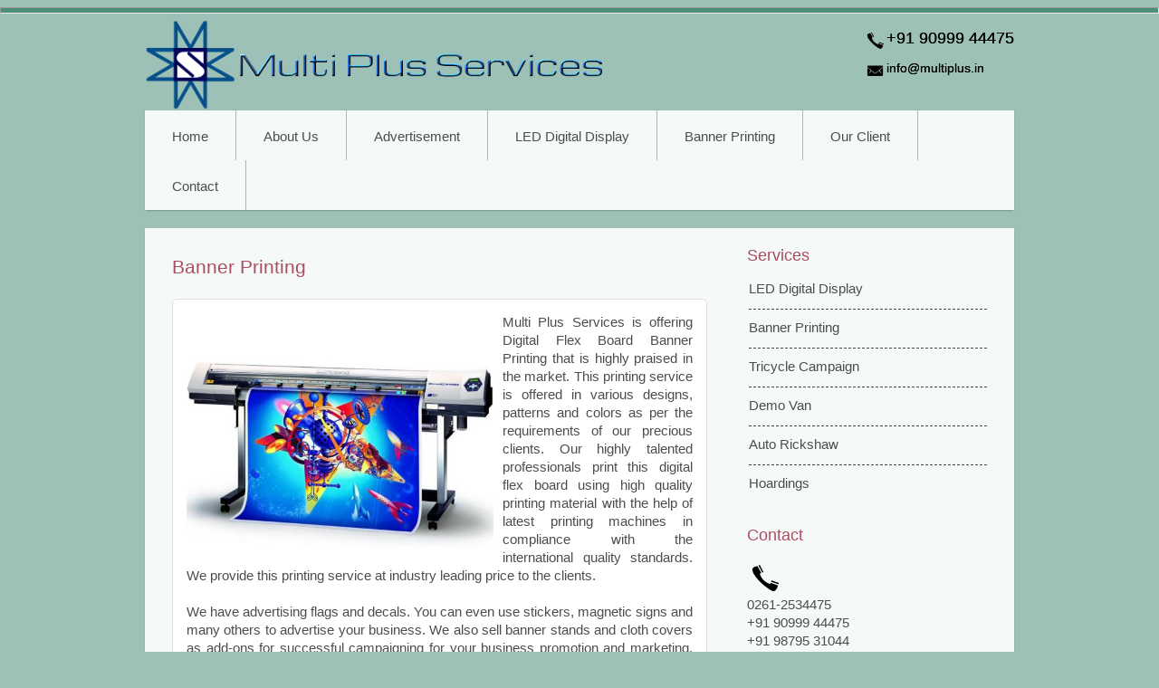

--- FILE ---
content_type: text/html; charset=utf-8
request_url: http://multiplus.in/banner-printing
body_size: 5068
content:


<!DOCTYPE html>

<html xmlns="http://www.w3.org/1999/xhtml">
<head><meta name="description" content="Multi Plus Services provide the entire range of advertising, media planning and buying as well as to our clients. We can design an integrated communications package as well as meet a project‘s specific need. We ensure that our recommendations are strategically sound, as well as extremely time and cost efficient. From that point onwards, it is our dedication to client servicing that distinguishes us from our competitors. We deliver high quality work at low cost; whether it’s a single ad or a large campaign, we’ll deliver on time, within budget and always exceeding your expectations. Multi Plus Services focus is to cater to the needs of our clients to achieve their objectives. We provide clients with strategic marketing solutions that help grow their business and build a long term relationship with us." /><meta name="keywords" content="Multi Plus Services, multipluseservices, Multi Plus Services in surat, Multi Plus Services in Gujarat, Tricycle Campaign, Demo Van, Auto Rickshaw, Hoardings" /><link rel="shortcut icon" type="image/x-icon" href="images/Logo/Multiplusservices.png" /><link rel="stylesheet" type="text/css" href="style.css" media="all" /><link rel="stylesheet" type="text/css" href="style/color/red.css" media="all" /><link rel="stylesheet" type="text/css" media="screen" href="style/css/prettyPhoto.css" /><link rel="stylesheet" type="text/css" href="style/type/museo.css" media="all" /><link rel="stylesheet" type="text/css" href="style/type/ptsans.css" media="all" /><link rel="stylesheet" type="text/css" href="style/type/charis.css" media="all" />

    <script type="text/javascript" src="style/js/jquery-1.6.2.min.js"></script>
    <script type="text/javascript" src="style/js/jquery.masonry.min.js"></script> 
    <script type="text/javascript" src="style/js/ddsmoothmenu.js"></script>
    <script type="text/javascript" src="style/js/transify.js"></script>
    <script type="text/javascript" src="style/js/jquery.aw-showcase.js"></script>
    <script type="text/javascript" src="style/js/jquery.jcarousel.js"></script>
    <script type="text/javascript" src="style/js/carousel.js"></script>
    <script type="text/javascript" src="style/js/jquery.prettyPhoto.js"></script>
    <script type="text/javascript" src="style/js/jquery.superbgimage.min.js"></script>
    <script type="text/javascript" src="style/js/jquery.slickforms.js"></script>
    <script type="text/javascript">
        jQuery(document).ready(function ($) {
            $('.forms').dcSlickForms();
        });
    </script>
    <script type="text/javascript">

        $(document).ready(function () {

            //if (document.domain == 'multiplusservices.in')
            //    window.location.href = 'http://multiplus.in/';

            $("#showcase").awShowcase(
            {
                content_width: 900,
                content_height: 400,
                auto: true,
                interval: 3000,
                continuous: false,
                arrows: true,
                buttons: true,
                btn_numbers: true,
                keybord_keys: true,
                mousetrace: false, /* Trace x and y coordinates for the mouse */
                pauseonover: true,
                stoponclick: false,
                transition: 'fade', /* hslide/vslide/fade */
                transition_delay: 0,
                transition_speed: 500,
                show_caption: 'onload' /* onload/onhover/show */
            });
        });

    </script>

    
    <title>Board Banner Printing - Multi Plus Services</title>
    <meta name="description" content="Board Banner Printing in Surat, Gujarat, India." />
    <meta name="keywords" content="Board Banner Printing in Surat, Gujarat, India." />
<title>
	Product - Multi Plus Services
</title></head>
<body style="background-color: rgba(77, 142, 122, 0.54);">
    <form method="post" action="./banner-printing" id="form1">
<div class="aspNetHidden">
<input type="hidden" name="__EVENTTARGET" id="__EVENTTARGET" value="" />
<input type="hidden" name="__EVENTARGUMENT" id="__EVENTARGUMENT" value="" />
<input type="hidden" name="__VIEWSTATE" id="__VIEWSTATE" value="WpXClDuQyHdAg/H1UfuZWwyXDh/UubD7yvx0vd/5KNNsoatwBglHlw3zRvRVcsY7GXOiKK7t0hwvZrqykzn8xdLU+1AIp4FERzG8wqzVOUg=" />
</div>

<script type="text/javascript">
//<![CDATA[
var theForm = document.forms['form1'];
if (!theForm) {
    theForm = document.form1;
}
function __doPostBack(eventTarget, eventArgument) {
    if (!theForm.onsubmit || (theForm.onsubmit() != false)) {
        theForm.__EVENTTARGET.value = eventTarget;
        theForm.__EVENTARGUMENT.value = eventArgument;
        theForm.submit();
    }
}
//]]>
</script>


<script src="/WebResource.axd?d=pynGkmcFUV13He1Qd6_TZLC_lsYoyCoa8eTWKmhcNfsn96xqr8oeps4ZiHApeN0d0x5bS3CFYB9409Q5O3PzFw2&amp;t=638901274200000000" type="text/javascript"></script>


<script src="/ScriptResource.axd?d=D9drwtSJ4hBA6O8UhT6CQhWO9w_az9m7xDi8LMhPaTrI9sQJTcOq0x2gicsNxeyt9qp6D_8hIkxOCK9a15ISL6yv2lR3LWLNUXlcZnOhaAl7d8uS66_pYY99SqVw8uo2jgZhitS5wnDFkp0efzoyGVN3KMGPVYSNOm_MfapdHtk1&amp;t=345ad968" type="text/javascript"></script>
<script type="text/javascript">
//<![CDATA[
if (typeof(Sys) === 'undefined') throw new Error('ASP.NET Ajax client-side framework failed to load.');
//]]>
</script>

<script src="/ScriptResource.axd?d=JnUc-DEDOM5KzzVKtsL1tdNsghuCO2CiT8u4u6H7V8itavU1VyOIOk8FqoBVzS3GNbliqcIqg5xLPzAFGgJBzJeZfVUkEHKKYJ371xzsgACToi_4jRcQy3fujYx-Tonty2nl6zbw7AZFjhsgasEaOVmu4BQAz4huow81cTsDGcyI0POBo9jbuNyJDbaBsKUH0&amp;t=345ad968" type="text/javascript"></script>
<div class="aspNetHidden">

	<input type="hidden" name="__VIEWSTATEGENERATOR" id="__VIEWSTATEGENERATOR" value="23CD25DE" />
</div>
        <div>
            <script type="text/javascript">
//<![CDATA[
Sys.WebForms.PageRequestManager._initialize('ctl00$ctl10', 'form1', [], [], [], 90, 'ctl00');
//]]>
</script>

            
            <hr style="background-color:#4d8e7a; height:5px;" />
            <!-- Fullscreen backgrounds -->
            
            <!-- End Fullscreen backgrounds -->

            <!-- Wrapper -->
            <div id="wrapper">
                <!-- End Fullscreen backgrounds -->

                
<div id="header">
    <div class="logo opacity" style="border-left-width: 0px; border-right-width: 0px; border-top-width: 0px; border-bottom-width: 0px;">
        <a href="http://multiplus.in">
            <table>
                <tr>
                    <td>
                        <img src="../images/Logo/Multiplusservices.png" alt="Multi Plus Services, Advertising Agent, Advertisement Agent, Tricycle Campaign, Demo Van, Auto Rickshaw and Hoardings advertising" title="Multi Plus Services, Advertising Agent, Advertisement Agent, Tricycle Campaign, Demo Van, Auto Rickshaw and Hoardings advertising" width="100px" />
                    </td>
                    <td style="width:5px;"></td>
                    <td>
                        <img src="../images/Logo/MultiPlusLogo2.png" alt="Multi Plus Services, Advertising Agent, Advertisement Agent, Tricycle Campaign, Demo Van, Auto Rickshaw and Hoardings advertising" title="Multi Plus Services, Advertising Agent, Advertisement Agent, Tricycle Campaign, Demo Van, Auto Rickshaw and Hoardings advertising" width="400px" />
                    </td>
                </tr>
            </table>
        </a>
    </div>
    <div class="social">
        
        <table>
            <tr>
                <td style="align-content:center; vertical-align:top;">
                    <img src="../images/mobile.png" alt="Contact to Multi Plus Services" title="Contact to Multi Plus Services" height="25px" />
                </td>
                <td style="align-content:center;">

                    <h5>
                        <span class="cssLabelHeading" style="color:Black;">+91 90999 44475</span></h5>
                </td>
            </tr>
            <tr>
                <td style="align-content:center; vertical-align:top;">
                    <img src="../images/email.png" alt="Contact to Multi Plus Services" title="Contact to Multi Plus Services" height="25px" />
                </td>
                <td style="align-content:center;">

                    <h5>

                        <span class="cssLabel" style="color:Black;">info@multiplus.in</span></h5>
                </td>
            </tr>
        </table>


        
    </div>
</div>
<div class="clear"></div>
<!-- Begin Menu -->
<div id="menu" class="menu opacity">
    <ul>
        <li><a href="/home">Home</a></li>
        <li><a href='/about'>About Us</a></li>
        <li><a href="#">Advertisement</a>
            <ul>
                <li><a href='/tricycle-campaign-advertising' title="Tricycle Advertisement, Tricycle Campaign, Tricycle Marketing">Tricycle Campaign</a></li>
                <li><a href='/demo-van-advertising' title="Multi Plus Services, Demo Van, Demo Van Advertisement, Demo Van Marketing">Demo Van</a></li>
                <li><a href='/auto-rickshaw-advertising' title="Multi Plus Services, Display banners with auto rickshaw, Auto Rickshaw Marketing, Auto Rickshaw Advertisement">Auto Rickshaw</a></li>
                <li><a href='/hoardings-advertising' title="Multi Plus Services, Hoardings Marketing, Hoardings Advertisement">Hoardings</a></li>
            </ul>
        </li>
        <li><a href='/led-digital-display' title="LED Digital Display Advertising and Marketing">LED Digital Display</a></li>
        <li><a href='/banner-printing' title="Board Banner Printing">Banner Printing</a></li>
        <li><a href='/our-client'>Our Client</a></li>
        <li><a href='/contactus'>Contact</a></li>
    </ul>
    <br style="clear: left" />
</div>
<!-- End Menu -->



                <!-- Contain -->
                
    
    <!-- Begin Container -->
    <div id="container" class="opacity">
        <div class="content">
            <div class="tabbed-content">
                <h1>Banner Printing</h1>
                <div class="tab_container">
                    <div style="display: none;" id="tab1" class="tab_content">

                        <p>
                            <img src="images/banner-printing.jpg" class="left" alt="Board Banner Printing" title="Board Banner Printing" height="250px" />
                            Multi Plus Services is offering Digital Flex Board Banner Printing that is highly praised in the market. This printing service is offered in various designs, patterns and colors as per the requirements of our precious clients. Our highly talented professionals print this digital flex board using high quality printing material with the help of latest printing machines in compliance with the international quality standards. We provide this printing service at industry leading price to the clients.
                            <br />
                            <br />
                            We have advertising flags and decals. You can even use stickers, magnetic signs and many others to advertise your business. We also sell banner stands and cloth covers as add-ons for successful campaigning for your business promotion and marketing. Our efficient team will help you get the most engaging business banner or sign that is sure to leave and impact on all who see it. Though there are many new forms of advertising coming up, the banners can't be ignored as they are still one of the best tools to target the daily commuters on the crossroads and high traffic areas.
                            <br />
                            <br />
                            If you are looking for some effective advertising for your company, you are at the right place. We offer you the best of banners to advertise your business in the best possible manner. In these competitive times, it is very important to get a new and relevant advertising tool to keep your target audiences engaged. Multi Plus Services makes that possible for you! We have introduced a wide new range of advertising tools specially for promoting your business according to your requirements and the clientele.
                            <br />
                        </p>
                    </div>
                </div>
            </div>

        </div>
        <!-- Begin Sidebar -->
        <div class="sidebar">
            


<div class="sidebar-box">
    <h4>Services</h4>
    <br />
    <ul class="latest-posts">
        <li><a href='/led-digital-display' title="LED Digital Display Advertising and Marketing">LED Digital Display</a></li>
        <li><a href='/banner-printing' title="Board Banner Printing">Banner Printing</a></li>
        <li><a href='/tricycle-campaign-advertising' title="Tricycle Advertisement, Tricycle Campaign, Tricycle Marketing">Tricycle Campaign</a></li>
        <li><a href='/demo-van-advertising' title="Demo Van, Demo Van Advertisement, Demo Van Marketing">Demo Van</a></li>
        <li><a href='/auto-rickshaw-advertising' title="Display banners with auto rickshaw, Auto Rickshaw Marketing, Auto Rickshaw Advertisement">Auto Rickshaw</a></li>
        <li><a href='/hoardings-advertising' title="Hoardings Marketing, Hoardings Advertisement">Hoardings</a></li>
    </ul>

</div>
<div class="sidebar-box">
    <h4>Contact</h4>
    <br />
    <p>
        <img src="images/mobile.png" alt="Contact us - Multi Plus Services" title="Multi Plus Services, Tricycle Campaign, Demo Van, Auto Rickshaw and Hoardings advertising" />

        0261-2534475
                    <br />
        +91 90999 44475<br />
        +91 98795 31044<br />
        +91 98256 00081<br />
        <span class="lite1">
            <img src="images/email.png" alt="Email us - Multi Plus Services" title="Email us - Multi Plus Services" /></span> info@multiplus.in<br />

        multyplus.services@gmail.com
    </p>
</div>

        </div>
        <!-- End Sidebar -->
    </div>

                <!-- End Contain-->


                <!-- Footer -->
                


<div id="copyright" class="opacity">
    <table cellpadding="2" align="Center" style="width:100%;">
	<tr>
		<td colspan="2"><table cellpadding="2" align="Center">
			<tr>
				<td style="height:30px;">
            <a href="/home" style="font-size:15px;">Home</a>
            </td><td>
                |
            <a href='/about' style="font-size:15px;">About Us</a>
            </td><td>
                |
            <a href='/tricycle-campaign-advertising' style="font-size:15px;">Tricycle Campaign</a>
            </td><td>
                |
            <a href='/demo-van-advertising' style="font-size:15px;">Demo Van</a>
            </td><td>
                |
            <a href='/auto-rickshaw-advertising' style="font-size:15px;">Auto Rickshaw</a>
            </td><td>
                |
            <a href='/hoardings-advertising' style="font-size:15px;">Hoardings</a>
            </td><td>
                |
            <a href='/led-digital-display'>LED Digital Display</a>
            </td><td>
                |
            <a href='/banner-printing' style="font-size:15px;">Banner Printing</a>
            </td><td>
                |
            <a href='/contactus' style="font-size:15px;">Contact</a>
            </td>
			</tr>
		</table></td>
	</tr><tr>
		<td align="center" colspan="2"><table>
			<tr>
				<td><span class="cssLabel">Follow us : </span></td><td>
                            <a href="https://www.facebook.com/pages/Multi-Plus-Services/767474363288957" target="_blank" style="text-decoration: none;">
                                <img src="Images/FaceBook-icon.png" height="25px" alt="Multi Plus Services, Advertising Agent, Advertisement Agent, Tricycle Campaign, Demo Van, Auto Rickshaw and Hoardings advertising" title="Multi Plus Services, Advertising Agent, Advertisement Agent, Tricycle Campaign, Demo Van, Auto Rickshaw and Hoardings advertising"
                                    style="opacity: 1; filter: alpha(opacity=100)" onmouseout="this.style.opacity=1;this.filters.alpha.opacity=100"
                                    onmouseover="this.style.opacity=0.6;this.filters.alpha.opacity=60" />
                            </a>
                        </td><td>
                            <a href="https://twitter.com/multiplussrv"  target="_blank" style="text-decoration: none;">
                                <img src="Images/Twitter-icon.png" height="25px" alt="Multi Plus Services, Advertising Agent, Advertisement Agent, Tricycle Campaign, Demo Van, Auto Rickshaw and Hoardings advertising" title="Multi Plus Services, Advertising Agent, Advertisement Agent, Tricycle Campaign, Demo Van, Auto Rickshaw and Hoardings advertising"
                                    style="opacity: 1; filter: alpha(opacity=100)" onmouseout="this.style.opacity=1;this.filters.alpha.opacity=100"
                                    onmouseover="this.style.opacity=0.6;this.filters.alpha.opacity=60" />
                            </a>
                            </td><td>
                            <a href="https://plus.google.com/106150180375029939590" target="_blank" style="text-decoration: none;">
                            <img src="../images/googleplus.png" height="25px" alt="Multi Plus Services, Advertising Agent, Advertisement Agent, Tricycle Campaign, Demo Van, Auto Rickshaw and Hoardings advertising" title="Multi Plus Services, Advertising Agent, Advertisement Agent, Tricycle Campaign, Demo Van, Auto Rickshaw and Hoardings advertising"
                                style="opacity: 1; filter: alpha(opacity=100)" onmouseout="this.style.opacity=1;this.filters.alpha.opacity=100"
                                onmouseover="this.style.opacity=0.6;this.filters.alpha.opacity=60" />
                            </a>
                            </td>
			</tr>
		</table></td>
	</tr><tr>
		<td align="left">
                <p><span class="cssLabel">© 2014 Multi Plus Services. All Right Reserved.</span></p>
    
            </td><td align="right"><span class="cssLabel">Design by :</span> <a target="_blank" href="http://www.icodeinfotech.com/"><span class="cssLabel">icodeinfotech.com</span></a>
            </td>
	</tr>
</table>




</div>

                <!-- End Footer-->
                <!-- End Wrapper -->
            </div>
        </div>
    </form>
    <script type="text/javascript" src="style/js/scripts.js"></script>
</body>
</html>


--- FILE ---
content_type: text/css
request_url: http://multiplus.in/style.css
body_size: 9097
content:
/*-----------------------------------------------------------------------------------*/
/*	RESET
/*-----------------------------------------------------------------------------------*/

html, body, div, span, applet, object, iframe, h1, h2, h3, h4, h5, h6, p, blockquote, pre, a, acronym, address, big, cite, code, del, dfn, em, font, img, ins, kbd, q, s, samp, small, strike, strong, tt, var, b, u, i, center, dl, dt, dd, ol, ul, li, fieldset, form, label, legend {
    margin: 0;
    padding: 0;
    border: 0;
    outline: 0;
    font-size: 100%;
    vertical-align: baseline;
    background: transparent;
    font-family: 'Calibri', 'Trebuchet MS', 'Open Sans', sans-serif;
}

body {
    line-height: 1;
}

ol, ul {
    list-style: none;
}

blockquote, q {
    quotes: none;
}

    blockquote:before, blockquote:after, q:before, q:after {
        content: '';
        content: none;
    }

:focus {
    outline: 0;
}

ins {
    text-decoration: none;
}

del {
    text-decoration: line-through;
}

table {
    border-collapse: collapse;
    border-spacing: 0;
}

.clear {
    clear: both;
    display: block;
    overflow: hidden;
    visibility: hidden;
    width: 0;
    height: 0;
}

.clearfix:after {
    clear: both;
    content: ' ';
    display: block;
    font-size: 0;
    line-height: 0;
    visibility: hidden;
    width: 0;
    height: 0;
}

.clearfix {
    display: inline-block;
}

* html .clearfix {
    height: 1%;
}

.clearfix {
    display: block;
}

th, td {
    margin: 0;
    padding: 0;
}

table {
    border-collapse: collapse;
    border-spacing: 0;
}

.clear {
    clear: both;
}

br {
    line-height: 10px;
}

input[type="submit"]::-moz-focus-inner, input[type="button"]::-moz-focus-inner {
    border: 0px;
}

input[type="submit"]:focus, input[type="button"]:focus {
    outline: none;
}
/*-----------------------------------------------------------------------------------*/
/*	GENERAL
/*-----------------------------------------------------------------------------------*/

body {
    background: #1a1a1a;
    color: #4d4d4d;
    font-family: 'Calibri', 'Trebuchet MS', 'Open Sans', sans-serif;
    font-size: 15px;
}

p {
    font-size: 15px;
    line-height: 20px;
    text-align: justify;
}

a {
    color: #4d87ab;
    text-decoration: none;
    -webkit-transition: all 200ms ease-in;
    -moz-transition: all 200ms ease-in;
}

    a:hover {
        color: #d3573e;
    }

h1, h2, h3, h4, h5, h6 {
    font-family: 'Calibri', 'Trebuchet MS', 'Open Sans', sans-serif;
    color: #4d87ab;
    font-weight: normal;
    padding-bottom: 12px;
}

h1 {
    font-size: 21px;
    line-height: 26px;
}

h2 {
    font-size: 20px;
    line-height: 24px;
}

h3 {
    font-size: 18px;
    line-height: 22px;
}

h4 {
    font-size: 18px;
    line-height: 0px;
}

h5 {
    font-size: 15px;
    line-height: 20px;
}

h6 {
    font-size: 12px;
    line-height: 18px;
}

.caps {
    text-transform: uppercase;
}

ul {
    font-family: 'Calibri', 'Trebuchet MS', 'Open Sans', sans-serif;
    line-height: 20px;
    font-size: 15px;
}

    ul li {
        background: transparent url(style/images/bullet.png) center left no-repeat;
        padding-left: 15px;
    }

ol {
    font-family: 'CharisSILItalic';
    font-size: 15px;
    list-style: decimal;
    list-style-position: inside;
    line-height: 20px;
}

    ol li {
        padding: 0;
        margin: 0;
    }

.intro {
    font-family: 'CharisSILItalic';
    font-size: 21px;
    line-height: 31px;
    text-align: center;
    margin-bottom: -2px;
}

blockquote {
    font-family: 'CharisSILItalic';
    font-size: 18px;
    font-weight: normal;
    line-height: 25px;
    padding-left: 30px;
    background: transparent url(style/images/quote.png) no-repeat left 7px;
}

.hr2 {
    border-top: 3px solid #454545;
    height: 4px;
    border-bottom: 1px solid #454545;
    margin: 36px 0;
}

.hr1 {
    height: 0;
    border-bottom: 1px solid #454545;
    margin: 36px 0;
}

.center {
    text-align: center;
    display: block;
    margin: 0 auto;
}

p .center {
    text-align: center;
    display: block;
    margin: 0 auto 10px;
}

img {
    display: block;
}

    img.left {
        float: left;
        margin: 10px 10px 5px 0;
    }

    img.right {
        float: right;
        margin: 10px 0 5px 10px;
    }

.lite1 {
    color: #4d87ab;
}

.lite2 {
    border-bottom: 1px dotted #4d87ab;
}

a.button {
    background: #5499c3 url(style/images/button.png) repeat-x;
    border: none;
    height: 15px;
    -webkit-border-radius: 3px;
    -moz-border-radius: 3px;
    border-radius: 3px;
    color: #fff;
    font-family: 'CharisSILItalic';
    font-size: 15px;
    padding: 6px 15px 6px 15px;
    margin: 10px 0;
    display: inline-block;
    -webkit-transition: all 200ms ease-in;
    -o-transition: all 200ms ease-in;
    -moz-transition: all 200ms ease-in;
}
/* Webkit Fix */
@media screen and (-webkit-min-device-pixel-ratio:0) {
    a.button {
        padding: 5px 15px 7px 15px;
    }
}

/* Opera Fix */
@media all and (-webkit-min-device-pixel-ratio:10000), not all and (-webkit-min-device-pixel-ratio:0) {
    a.button {
        padding: 5px 15px 7px 15px;
    }
}

a.button.blue {
    background-color: #5499c3;
}

a.button.green {
    background-color: #4dab96;
}

a.button.lime {
    background-color: #92ab4d;
}

a.button.red {
    background-color: #ab4d63;
}

a.button.purple {
    background-color: #8d4dab;
}

a.button.blue:hover {
    color: #fff;
    background-color: #ab4d63;
}

a.button.green:hover {
    color: #fff;
    background-color: #ab4d63;
}

a.button.lime:hover {
    color: #fff;
    background-color: #ab4d63;
}

a.button.red:hover {
    color: #fff;
    background-color: #4d87ab;
}

a.button.purple:hover {
    color: #fff;
    background-color: #4dab96;
}

.dropcap {
    display: block;
    float: left;
    font-size: 45px;
    padding: 0;
    margin: 0;
    margin: 10px 8px 3px 0;
    font-family: 'Calibri', 'Trebuchet MS', 'Open Sans', sans-serif;
}

pre {
    margin: 5px 0px 40px 0px;
    padding: 0 10px 0px 10px;
    display: block;
    clear: both;
    background: url(style/images/codebg.jpg) repeat;
    line-height: 20px;
    font-size: 12px;
    border: 1px solid #cfcfcf;
}

.download-box, .warning-box, .info-box, .note-box {
    clear: both;
    margin: 10px 0px;
    text-shadow: none;
    padding: 15px 15px 13px 15px;
    line-height: 17px;
}

.info-box {
    background: #c2ddf9;
    border: 1px solid #80bbef;
    color: #4783b7;
}

.warning-box {
    background: #ffcccc;
    border: 1px solid #ff9999;
    color: #c31b00;
}

.download-box {
    background: #d1f7b6;
    border: 1px solid #8bca61;
    color: #5e9537;
}

.note-box {
    background: #fdebae;
    border: 1px solid #e6c555;
    color: #9e660d;
}

/*-----------------------------------------------------------------------------------*/
/*	LAYOUT
/*-----------------------------------------------------------------------------------*/

#wrapper {
    width: 960px;
    margin: 0 auto;
}

#header {
    padding: 0px;
    display: block;
    overflow: hidden;
    position: relative;
    /*position: fixed;
     z-index: 9999999;
     width: 100%;*/
}

.logo {
    float: left;
}

.social {
    float: right;
    position: absolute;
    bottom: 25px;
    right: 0;
}

    .social ul li {
        float: left;
        margin-left: 1px;
        background: none;
        padding: 0;
    }

#container {
    width: 900px;
    margin: 20px auto;
    padding: 30px;
    overflow: hidden;
    background-color: #fff;
    position: relative;
    -webkit-box-shadow: 0px 1px 2px -1px rgba(0, 0, 0, 0.6);
    -moz-box-shadow: 0px 1px 2px -1px rgba(0, 0, 0, 0.6);
    box-shadow: 0px 1px 2px -1px rgba(0, 0, 0, 0.6);
}

#copyright {
    width: 900px;
    margin: 20px auto;
    padding: 17px 30px 13px;
    background-color: #fff;
    -webkit-box-shadow: 0px 1px 2px -1px rgba(0, 0, 0, 0.6);
    -moz-box-shadow: 0px 1px 2px -1px rgba(0, 0, 0, 0.6);
    box-shadow: 0px 1px 2px -1px rgba(0, 0, 0, 0.6);
}

    #copyright p {
        font-size: 12px;
    }

#footer {
    padding: 40px 0 0 0;
    overflow: hidden;
}

    #footer h3 {
        margin-bottom: 5px;
    }

.footer-top {
    border-top: 3px solid #454545;
    height: 4px;
    border-bottom: 1px solid #454545;
    margin: 0 0 36px 0;
}

ul.latest-posts {
    margin-bottom: -15px;
    overflow: hidden;
    padding-left: 2px;
}

    ul.latest-posts li {
        padding: 0;
        background: none;
        font-family: 'PTSansRegular';
        font-style: normal;
        font-size: 15px;
        padding-top: 10px;
        margin-bottom: 10px;
        border-top: 1px dashed #454545;
    }

        ul.latest-posts li a {
            color: #4d4d4d;
        }

            ul.latest-posts li a:hover, .ul.latest-posts li .current {
                color: #d3573e;
            }

        ul.latest-posts li:first-child {
            padding: 0;
            border: none;
        }

        ul.latest-posts li span.date {
            float: left;
            font-family: 'CharisSILItalic';
            padding-right: 15px;
            padding-top: 2px;
            text-align: center;
            color: #3d3d3d;
            font-style: normal;
        }

        ul.latest-posts li em.day {
            font-size: 25px;
            font-style: normal;
        }

        ul.latest-posts li em.month {
            font-size: 14px;
            text-transform: uppercase;
            display: block;
            line-height: 8px;
            margin-top: 1px;
            font-style: normal;
        }

ul.flickr {
    margin-right: -40px;
    margin-bottom: -20px;
    overflow: hidden;
    display: block;
    padding: 0;
}

    ul.flickr li {
        padding: 0;
        background: none;
        display: inline-block;
        background-color: #fff;
        padding: 0;
        margin: 0 8px 8px 0;
    }

        ul.flickr li img {
            width: 58px;
            height: 58px;
            padding: 0;
        }
/*-----------------------------------------------------------------------------------*/
/*	MENU
/*-----------------------------------------------------------------------------------*/

.menu {
    font-family: 'Calibri', 'Trebuchet MS', 'Open Sans', sans-serif;
    font-size:15px;
    list-style: none;
    font-weight: normal;
    width: 960px;
    padding: 0;
    background: #FFF;
    -webkit-box-shadow: 0px 1px 2px -1px rgba(0, 0, 0, 0.6);
    -moz-box-shadow: 0px 1px 2px -1px rgba(0, 0, 0, 0.6);
    box-shadow: 0px 1px 2px -1px rgba(0, 0, 0, 0.6);
    z-index: 1000;
    position: relative;
}

    .menu ul {
        margin: 0;
        list-style-type: none;
        font-family: 'Calibri', 'Trebuchet MS', 'Open Sans', sans-serif;
        font-style: normal;
        letter-spacing: normal;
    }

        .menu ul li {
            position: relative;
            display: inline;
            float: left;
            padding: 0;
            background: none;
        }

            .menu ul li a {
                display: block;
                padding: 20px 30px;
                text-decoration: none;
                display: block;
                line-height: 1;
                border-right: 1px solid #b4b4b4;
                font-size: 15px;
            }

/* Webkit Fix */
@media screen and (-webkit-min-device-pixel-ratio:0) {
    .menu ul li a {
        padding: 21px 30px 19px;
    }
}

* html .menu ul li a {
    display: inline-block;

}

    .menu ul li a:link, .menu ul li a:visited {
        color: #4d4d4d;
    }

    .menu ul li a.active {
        color: #4d87ab;
    }

    .menu ul li a.selected {
        background: #fff;
        color: #4d87ab;
    }

    .menu ul li a:hover {
        background: #fff;
        color: #4d87ab;
    }

.menu ul li ul {
    position: absolute;
    left: 0;
    display: none;
    visibility: hidden;
    width: 180px;
    padding: 0;
}

    .menu ul li ul li {
        display: list-item;
        float: none;
        padding: 0 17px;
        background-color: #fff;
    }

        .menu ul li ul li:first-child a {
            border: none;
        }

        .menu ul li ul li ul {
            top: 0;
        }

        .menu ul li ul li a {
            margin: 0;
            border: none;
            padding: 17px 0;
            line-height: 1;
            border-top: 1px solid #b4b4b4;
            font-size: 12px;
        }

* html .menu {
    height: 1%;
}

.quote {
    clear: both;
    overflow: hidden;
    margin-bottom: 25px;
}

    .quote blockquote {
        background: #FFF url(style/images/quote.png) no-repeat 15px 15px;
        padding: 15px 15px 15px 40px;
        -webkit-border-radius: 5px;
        -moz-border-radius: 5px;
        border-radius: 5px;
        margin-bottom: 10px;
        border: 1px solid #dedede;
    }

    .quote span {
        float: right;
    }

    .quote em {
        font-family: 'CharisSILItalic';
        font-style: normal;
    }

#piecemaker {
    margin-top: -30px;
}
/*-----------------------------------------------------------------------------------*/
/*	SHOWCASE
/*-----------------------------------------------------------------------------------*/

#awOnePageButton .view-slide {
    display: none;
}

.showcase-load {
    height: 470px; /* Same as showcase javascript option */
    overflow: hidden;
}

.showcase-onepage {
    /**/
}

.showcase {
    position: relative;
    margin: 0 auto 33px auto;
    height: 426px;
}

.showcase-content-container {
    background-color: #000;
}

.showcase-arrow-previous, .showcase-arrow-next {
    position: absolute;
    top: 50%;
    margin-top: -9px;
    background: url('style/images/arrows.png');
    width: 25px;
    height: 25px;
    cursor: pointer;
}

.showcase-arrow-previous {
    background-position: 0 0;
}

    .showcase-arrow-previous:hover {
        background-position: 0 -25px;
    }

.showcase-arrow-next {
    background-position: 25px 0;
}

    .showcase-arrow-next:hover {
        background-position: -25px -25px;
    }

.showcase-content {
    background-color: #000;
    text-align: center;
}

.showcase-content-wrapper {
    text-align: center;
    height: 400px;
    width: 900px;
    display: table-cell;
    vertical-align: middle;
}

.showcase-plus-anchor {
    background-image: url('style/images/plus.png');
    background-repeat: no-repeat;
}

    .showcase-plus-anchor:hover {
        background-position: -32px 0;
    }

div.showcase-tooltip {
    background-color: #fff;
    color: #000;
    text-align: left;
    padding: 5px 8px;
    background-image: url(style/images/white-opacity-80.png);
}

.showcase-caption {
    color: #000;
    padding: 9px 15px 7px 15px;
    text-align: left;
    position: absolute;
    bottom: 10px;
    left: 10px;
    display: none;
    width: auto;
    background-image: url(style/images/white-opacity-80.png);
}

.showcase-onepage .showcase-content {
    margin-bottom: 10px;
}

.showcase-button-wrapper {
    clear: both;
    margin-top: 15px;
    text-align: center;
    position: relative;
    margin-right: -7px;
}

    .showcase-button-wrapper span {
        cursor: pointer;
        margin: 3px 7px 0 0;
        width: 12px;
        height: 12px;
        text-indent: -99999px;
        display: inline-block;
        background: url('style/images/navs.png');
    }

        .showcase-button-wrapper span:hover, .showcase-button-wrapper span.active {
            background-position: 0 -12px;
        }

.showcase-thumbnail-container /* Used for backgrounds, no other styling!!! */ {
    background-color: #000;
}

.showcase-thumbnail-wrapper {
    overflow: hidden;
}

.showcase-thumbnail {
    width: 120px;
    height: 90px;
    cursor: pointer;
    border: solid 1px #333;
    position: relative;
}

.showcase-thumbnail-caption {
    position: absolute;
    bottom: 2px;
    padding-left: 10px;
    padding-bottom: 5px;
}

.showcase-thumbnail-content {
    padding: 10px;
    text-align: center;
    padding-top: 25px;
}

.showcase-thumbnail-cover {
    background-image: url(style/images/black-opacity-40.png);
    position: absolute;
    top: 0;
    bottom: 0;
    left: 0;
    right: 0;
}

.showcase-thumbnail:hover {
    border: solid 1px #999;
}

    .showcase-thumbnail:hover .showcase-thumbnail-cover {
        display: none;
    }

.showcase-thumbnail.active {
    border: solid 1px #999;
}

    .showcase-thumbnail.active .showcase-thumbnail-cover {
        display: none;
    }

.showcase-thumbnail-wrapper-horizontal {
    padding: 10px;
}

    .showcase-thumbnail-wrapper-horizontal .showcase-thumbnail {
        margin-right: 10px;
        width: 116px;
    }

.showcase-thumbnail-wrapper-vertical {
    padding: 10px;
}

    .showcase-thumbnail-wrapper-vertical .showcase-thumbnail {
        margin-bottom: 10px;
    }

.showcase-thumbnail-button-backward, .showcase-thumbnail-button-forward {
    padding: 7px;
    cursor: pointer;
}

.showcase-thumbnail-button-backward {
    padding-bottom: 0px;
    padding-right: 0px;
}

    .showcase-thumbnail-button-backward .showcase-thumbnail-vertical, .showcase-thumbnail-button-forward .showcase-thumbnail-vertical, .showcase-thumbnail-button-forward .showcase-thumbnail-horizontal, .showcase-thumbnail-button-backward .showcase-thumbnail-horizontal {
        background-image: url(style/images/arrows-small.png);
        background-repeat: no-repeat;
        display: block;
        width: 17px;
        height: 17px;
    }

    .showcase-thumbnail-button-backward .showcase-thumbnail-vertical {
        background-position: 0 -51px;
        margin-left: 55px;
    }

    .showcase-thumbnail-button-backward:hover .showcase-thumbnail-vertical {
        background-position: -17px -51px;
    }

.showcase-thumbnail-button-forward .showcase-thumbnail-vertical {
    background-position: 0 -34px;
    margin-left: 55px;
}

.showcase-thumbnail-button-forward:hover .showcase-thumbnail-vertical {
    background-position: -17px -34px;
}

.showcase-thumbnail-button-backward .showcase-thumbnail-horizontal {
    background-position: 0 -17px;
    margin-top: 40px;
    margin-bottom: 40px;
}

.showcase-thumbnail-button-backward:hover .showcase-thumbnail-horizontal {
    background-position: -17px -17px;
}

.showcase-thumbnail-button-forward .showcase-thumbnail-horizontal {
    background-position: 0 0;
    margin-top: 40px;
    margin-bottom: 40px;
}

.showcase-thumbnail-button-forward:hover .showcase-thumbnail-horizontal {
    background-position: -17px 0;
}
/* Hide button text */
.showcase-thumbnail-button-forward span span, .showcase-thumbnail-button-backward span span {
    display: none;
}
/*-----------------------------------------------------------------------------------*/
/*	COLUMNS
/*-----------------------------------------------------------------------------------*/

.one-half {
    width: 48%;
}

.one-third {
    width: 30.66%;
}

.two-third {
    width: 65.33%;
}

.one-fourth {
    width: 22%;
}

.three-fourth {
    width: 74%;
}

.one-fifth {
    width: 16.8%;
}

.two-fifth {
    width: 37.6%;
}

.three-fifth {
    width: 58.4%;
}

.four-fifth {
    width: 67.2%;
}

.one-sixth {
    width: 13.33%;
}

.five-sixth {
    width: 82.67%;
}

.one-half, .one-third, .two-third, .three-fourth, .one-fourth, .one-fifth, .two-fifth, .three-fifth, .four-fifth, .one-sixth, .five-sixth {
    position: relative;
    margin-right: 4%;
    float: left;
}

.last {
    margin-right: 0 !important;
    clear: right;
}
/*-----------------------------------------------------------------------------------*/
/*	CAROUSEL
/*-----------------------------------------------------------------------------------*/
.carousel {
    height: 130px;
    padding-top: 5px;
}

    .carousel ul li {
        background: none;
        width: 164px;
        margin-right: 20px;
        padding: 0;
    }

.jcarousel-direction-rtl {
    direction: rtl;
}

.carousel .jcarousel-container {
    display: block;
    overflow: hidden;
}

.carousel .jcarousel-item {
    width: 164px;
    height: 130px;
}

    .carousel .jcarousel-item img {
        padding: 0;
    }

.carousel .jcarousel-container {
    display: block;
    overflow: hidden;
    height: 164px;
}

.carousel .jcarousel-clip-horizontal {
    width: 900px;
    height: 130px;
    overflow: hidden;
    display: block;
}

.carousel .jcarousel-item {
    width: 164px;
    height: 130px;
}

#carousel-scroll {
    float: right;
    margin-top: -42px;
}

#prev, #next {
    background: transparent url(style/images/car-arrow.png) no-repeat;
    width: 21px;
    height: 21px;
    text-indent: -99999px;
    display: block;
    -webkit-transition: none;
    -o-transition: none;
    -moz-transition: none;
}

#prev {
    background-position: top left;
    float: left;
}

#next {
    background-position: top right;
    float: right;
    margin-left: 6px;
}

#prev:hover {
    background-position: bottom left;
}

#next:hover {
    background-position: bottom right;
}
/*-----------------------------------------------------------------------------------*/
/*	FORMS
/*-----------------------------------------------------------------------------------*/

.form-container {
    position: relative;
    width: 700px;
}

    .form-container .loading {
        position: absolute;
        top: 0;
        left: 0;
        width: 400px;
        height: 400px;
    }

        .form-container .loading span {
        }

    .form-container .response {
        display: none;
        margin: 15px 0 0 80px;
        background: #d1f7b6;
        border: 1px solid #8bca61;
        color: #5e9537;
        clear: both;
        text-shadow: none;
        padding: 15px 15px 13px 15px;
        line-height: 17px;
        width: 370px;
    }

.forms {
}

    .forms fieldset {
        font-family: 'PTSansRegular';
        font-size: 15px;
    }

    .forms ol {
        list-style: none;
    }
    /* form rows */
    .forms li.form-row {
        margin-bottom: 20px;
    }

    .forms li.text-input-row {
    }

    .forms li.text-area-row {
    }

    .forms li.checkbox-row {
    }

    .forms li.radio-row {
    }

    .forms li.select-row {
    }

    .forms li.button-row {
    }

    .forms li.hidden-row {
        display: none;
    }
    /* form input fields */

    .forms fieldset .text-input {
        background-color: #fff;
        border: 1px solid #dedede;
        width: 380px;
        height: 30px;
        padding: 0 10px;
        color: #4d4d4d;
        font-family: 'PTSansRegular';
        font-size: 14px;
        display: inline;
        -webkit-border-radius: 5px;
        -moz-border-radius: 5px;
        border-radius: 5px;
    }

    .forms fieldset .password {
    }

    .forms fieldset .text-area {
        background-color: #fff;
        border: 1px solid #dedede;
        width: 380px;
        height: 140px;
        resize: none;
        color: #4d4d4d;
        font-family: 'PTSansRegular';
        font-size: 14px;
        padding: 5px 10px;
        -webkit-border-radius: 5px;
        -moz-border-radius: 5px;
        border-radius: 5px;
    }

    .forms fieldset .radio {
    }

    .forms fieldset .checkbox {
    }

    .forms fieldset .select {
    }

    .forms fieldset .btn-submit {
        background: #5499c3 url(style/images/button.png) repeat-x;
        border: none;
        height: 27px;
        -webkit-border-radius: 3px;
        -moz-border-radius: 3px;
        border-radius: 3px;
        color: #e2e2e2;
        font-family: 'CharisSILItalic';
        font-size: 15px;
        padding: 0 20px 1px 20px;
        cursor: pointer;
        margin-left: 80px;
    }

@media all and (-webkit-min-device-pixel-ratio:10000), not all and (-webkit-min-device-pixel-ratio:0) {
    .forms fieldset .btn-submit {
        padding: 0 20px 2px 20px;
    }
}

.forms li.error input, .forms li.error textarea {
    border: 1px #c43131 solid;
}

.forms span.error {
    display: none;
}

.forms .button-row span.error {
    padding: 0;
    display: none;
}

.forms li.focus {
}

.forms label {
    display: block;
    float: left;
    width: 80px;
    padding-top: 5px;
    font-family: 'PTSansRegular';
    font-size: 14px;
}
/*-----------------------------------------------------------------------------------*/
/*	FOOTER FORMS
/*-----------------------------------------------------------------------------------*/

#footer .form-container {
    position: relative;
    width: 197px;
}

#footer .forms li.form-row {
    margin-bottom: 10px;
}

#footer .form-container .loading {
    width: 130px;
    height: 400px;
}

#footer .forms fieldset .text-input {
    width: 130px;
    height: 30px;
}

#footer .forms fieldset .text-area {
    width: 175px;
    height: 120px;
}

#footer .forms fieldset .btn-submit {
    background: #5499c3 url(style/images/button.png) repeat-x;
    border: none;
    height: 27px;
    -webkit-border-radius: 3px;
    -moz-border-radius: 3px;
    border-radius: 3px;
    color: #e2e2e2;
    font-family: 'CharisSILItalic';
    font-size: 15px;
    padding: 0 20px 1px 20px;
    cursor: pointer;
    margin-left: 0;
}

/* Opera Fix */
@media all and (-webkit-min-device-pixel-ratio:10000), not all and (-webkit-min-device-pixel-ratio:0) {
    #footer .forms fieldset .btn-submit {
        padding: 0 20px 2px 20px;
    }
}

#footer .forms span.error {
    display: none;
}

#footer .forms label {
    display: block;
    float: right;
    width: 40px;
    text-align: right;
    padding-top: 10px;
    font-family: 'PTSansRegular';
    font-size: 14px;
}

#footer .form-container .response {
    display: none;
    margin: 15px 0 0 0;
    background: #d1f7b6;
    border: 1px solid #8bca61;
    color: #5e9537;
    clear: both;
    text-shadow: none;
    padding: 10px 10px 8px 10px;
    line-height: 17px;
    width: 173px;
    font-size: 12px;
}

/* Opera Fix */
@media all and (-webkit-min-device-pixel-ratio:10000), not all and (-webkit-min-device-pixel-ratio:0) {
    #footer .form-container .loading {
        width: 110px;
        height: 400px;
    }

    #footer .forms fieldset .text-input {
        width: 110px;
        height: 30px;
    }

    #footer .forms label {
        padding-top: 6px;
    }
}

/* Webkit Fix */
@media screen and (-webkit-min-device-pixel-ratio:0) {
    #footer .forms label {
        padding-top: 6px;
    }
}

/*-----------------------------------------------------------------------------------*/
/*	PORTFOLIO
/*-----------------------------------------------------------------------------------*/

.items {
    width: 930px;
}

.box {
    padding: 0;
    float: left;
}

.col5 {
    width: 164px;
    margin: 0 20px 20px 0;
}

.col4 {
    width: 210px;
    margin: 0 20px 20px 0;
}

.col3 {
    width: 288px;
    margin: 0 21px 21px 0;
}

.col5 img {
    max-width: 164px;
}

.col4 img {
    max-width: 210px;
}

.col3 img {
    max-width: 288px;
}

.box h4 {
    padding: 10px 0 0;
    font-family: 'CharisSILItalic';
}

.box p {
    padding: 0;
    font-family: 'CharisSILItalic';
}

#filtering-nav {
    letter-spacing: normal;
    margin: 30px 0 30px 0;
    padding: 10px 0 9px 0;
    border-top: 1px solid #b4b4b4;
    border-bottom: 1px solid #b4b4b4;
}

    #filtering-nav li {
        list-style: none;
        float: left;
        background: none;
        padding: 0 20px 0 0;
        font-style: normal;
        font-family: 'Calibri', 'Trebuchet MS', 'Open Sans', sans-serif;
        text-transform: uppercase;
        font-size: 14px;
    }

        #filtering-nav li.active a {
            color: #d3573e;
        }

    .items:after, #filtering-nav:after {
        content: '';
        display: block;
        height: 0;
        clear: both;
        visibility: hidden;
    }

#portfolio .items, #gallery .items {
    opacity: 0;
}
/*-----------------------------------------------------------------------------------*/
/*	PORTFOLIO HOVER
/*-----------------------------------------------------------------------------------*/

.box a, .carousel ul li {
    display: block;
    position: relative;
}

    .box a img, .carousel ul li img {
        display: block;
        position: relative;
    }

.play, .zoom, .details {
    position: absolute;
    background: transparent url(style/images/icon-play.png) no-repeat center center;
}

.zoom {
    background-image: url(style/images/icon-zoom.png);
}

.details {
    background-image: url(style/images/icon-more.png);
}

.box a span, .carousel ul li a span {
    display: none;
    height: 100%;
    position: absolute;
    text-align: center;
    text-decoration: none;
    width: 100%;
    z-index: 100;
}

.overlay {
    background-color: rgba(15, 15, 15, 0.4);
}
/*-----------------------------------------------------------------------------------*/
/*	GALLERY
/*-----------------------------------------------------------------------------------*/

#gallery {
    margin-top: 40px;
}
/*-----------------------------------------------------------------------------------*/
/*	BLOG
/*-----------------------------------------------------------------------------------*/

.blog {
}

.content {
    width: 595px;
    float: left;
}

.post {
    padding-bottom: 45px;
    margin-bottom: 45px;
    border-bottom: 1px solid #454545;
}

.blog-post .post {
    border: none;
    padding: 0;
    margin: 0;
}

.sidebar {
    width: 265px;
    float: right;
}

    .sidebar:after {
        content: '';
        display: block;
        height: 0;
        clear: both;
        visibility: hidden;
    }

.post-info {
    padding-bottom: 22px;
}

.post-date {
    width: 115px;
    padding-right: 15px;
    border-right: 1px solid #454545;
    float: left;
    font-family: 'CharisSILItalic';
}

    .post-date .day {
        font-size: 52px;
        float: left;
        padding-right: 10px;
        line-height: 42px;
    }

    .post-date .month {
        display: block;
        font-size: 20px;
        text-transform: uppercase;
    }

    .post-date .year {
        display: block;
        font-size: 18px;
        line-height: 15px;
        padding-top: 7px;
    }

.post-title {
    width: 435px;
    float: right;
}

    .post-title h1 {
        padding: 0 0 7px 0;
        margin-top: -3px;
    }

.post-info:after {
    content: '';
    display: block;
    height: 0;
    clear: both;
    visibility: hidden;
}

.post iframe {
    margin-bottom: 10px;
}

.post-meta {
    font-family: 'CharisSILItalic';
    font-size: 12px;
    height: 13px;
    display: block;
}

.comments {
    background: transparent url(style/images/icon-comment.png) no-repeat left center;
    padding-left: 26px;
    margin-right: 10px;
    padding-right: 10px;
}

.categories {
    background: transparent url(style/images/icon-category.png) no-repeat left center;
    padding-left: 22px;
}

.tags {
    background: transparent url(style/images/icon-tag.png) no-repeat left center;
    padding-left: 30px;
    margin-top: 10px;
    padding-top: 5px;
    display: block;
    font-family: 'CharisSILItalic';
    font-size: 12px;
    height: 16px;
}

    .post-meta a, .tags a {
        color: #4d4d4d;
    }

        .post-meta a:hover, .tags a:hover {
            color: #d3573e;
        }

a.more {
    font-family: 'CharisSILItalic';
    cursor: pointer;
}

.page-navi {
    margin: -35px 0 0 0;
}

    .page-navi p {
        float: left;
        padding: 3px 20px 0 0;
        border-right: solid 1px #454545;
        margin-right: 20px;
        font-size: 12px;
    }

    .page-navi ul {
        list-style: none;
    }

        .page-navi ul li {
            display: inline;
            background: none;
            padding: 0;
            font-family: 'PTSansRegular';
        }

            .page-navi ul li a {
                float: left;
                font-size: 12px;
                display: block;
                font-style: normal;
                line-height: 1;
                text-align: center;
                padding: 6px 8px 4px 8px;
                margin-right: 7px;
                color: #4d4d4d;
                border: 1px solid transparent;
                -webkit-transition: none;
                -o-transition: none;
                -moz-transition: none;
            }

                .page-navi ul li a:hover, .page-navi ul li a.current {
                    text-decoration: none;
                    background-color: #fff;
                    border: 1px solid #dedede;
                    -webkit-border-radius: 5px;
                    -moz-border-radius: 5px;
                    border-radius: 5px;
                }

.sidebar-box {
    margin-bottom: 50px;
}

.searchform input {
    background-color: #fff;
    border: 1px solid #dedede;
    color: #4d4d4d;
    width: 245px;
    padding: 5px 10px;
    height: 24px;
    font-size: 14px;
    font-family: 'CharisSILItalic';
    -webkit-border-radius: 5px;
    -moz-border-radius: 5px;
    border-radius: 5px;
    background: #FFF url(style/images/search.png) 240px center no-repeat;
}

.tag-list ul li {
    background: none;
    padding: 0;
    display: inline-block;
    background-color: #fff;
    border: 1px solid #dedede;
    margin: 0 3px 8px 0;
    -webkit-border-radius: 5px;
    -moz-border-radius: 5px;
    border-radius: 5px;
}

    .tag-list ul li a {
        padding: 3px 10px;
        margin: 0;
        color: #4d4d4d;
        display: block;
        text-transform: lowercase;
    }

        .tag-list ul li a:hover {
            color: #d3573e;
        }

.cat-list ul li {
    background: none;
    padding: 0;
    display: block;
    background-color: #fff;
    border: 1px solid #dedede;
    margin: 0 0 8px 0;
    -webkit-border-radius: 5px;
    -moz-border-radius: 5px;
    border-radius: 5px;
}

    .cat-list ul li span {
        float: right;
    }

    .cat-list ul li a {
        padding: 3px 10px;
        margin: 0;
        color: #4d4d4d;
        display: block;
        text-transform: capitalize;
    }

        .cat-list ul li a:hover {
            color: #d3573e;
        }

ul.ads {
    width: 280px;
    margin-right: -15px;
}

    ul.ads li {
        float: left;
        background: none;
        padding: 0;
        margin: 0 15px 15px 0;
    }

/* Webkit Fix */
@media screen and (-webkit-min-device-pixel-ratio:0) {
    .tag-list ul li a {
        padding: 2px 10px 4px;
    }

    .cat-list ul li a {
        padding: 2px 10px 4px;
    }
}

/* Opera Fix */
@media all and (-webkit-min-device-pixel-ratio:10000), not all and (-webkit-min-device-pixel-ratio:0) {
    .tag-list ul li a {
        padding: 2px 10px 4px;
    }

    .cat-list ul li a {
        padding: 2px 10px 4px;
    }
}

/*-----------------------------------------------------------------------------------*/
/*	SERVICES
/*-----------------------------------------------------------------------------------*/

.service {
    background: transparent url(style/images/circle.png) no-repeat;
    width: 100px;
    height: 100px;
    display: block;
}

    .service img {
        vertical-align: middle;
    }
/*-----------------------------------------------------------------------------------*/
/*	18.	TOGGLE
/*-----------------------------------------------------------------------------------*/

.toggle {
    width: 100%;
    padding-bottom: 20px;
    clear: both;
}

.toggle-wrapper {
    padding-bottom: 5px;
}

h2.trigger {
    width: 550px;
    clear: both;
    font-size: 15px;
    margin: 0px;
    display: block;
    cursor: pointer;
    background-color: #FFF;
    padding: 10px 20px;
    color: #4d4d4d;
    border: 1px solid #dedede;
    -webkit-transition: all 200ms ease-in;
    -o-transition: all 200ms ease-in;
    -moz-transition: all 200ms ease-in;
    -webkit-border-radius: 5px;
    -moz-border-radius: 5px;
    border-radius: 5px;
}

    h2.trigger.active {
        color: #4d87ab;
    }

    h2.trigger:hover {
        color: #4d87ab;
    }

.togglebox {
    width: 590px;
    height: auto;
    background-color: #FFF;
    overflow: hidden;
    margin: 10px 0;
    border: 1px solid #dedede;
    -webkit-border-radius: 5px;
    -moz-border-radius: 5px;
    border-radius: 5px;
}

    .togglebox div {
        padding: 20px;
    }

    .togglebox p {
        line-height: 22px;
    }

    .togglebox p {
        line-height: 22px;
    }

.tabbed-content {
    width: 100%;
    overflow: hidden;
    margin-bottom: 20px;
    -webkit-border-radius: 5px;
    -moz-border-radius: 5px;
    border-radius: 5px;
}
/*-----------------------------------------------------------------------------------*/
/*	TABS
/*-----------------------------------------------------------------------------------*/

ul.tabs {
    margin: 0;
    padding: 0;
    float: left;
    list-style: none;
    width: 100%;
    color: #4d4d4d;
}

    ul.tabs li {
        float: left;
        position: relative;
        list-style: none;
        margin-right: 10px;
        background: none;
        padding: 0;
        font-family: 'Calibri', 'Trebuchet MS', 'Open Sans', sans-serif;
    }

        ul.tabs li a {
            display: block;
            position: relative;
            padding: 8px 10px 8px;
            line-height: 1;
            text-align: center;
            font-weight: normal;
            cursor: pointer;
            color: #4d4d4d;
            text-shadow: none;
            border: 1px solid #dedede;
            background-color: #FFF;
            -webkit-border-radius: 5px;
            -moz-border-radius: 5px;
            border-radius: 5px;
            -webkit-transition: none;
            -moz-transition: none;
        }

            ul.tabs li a:hover {
                text-shadow: none;
                text-decoration: none;
                color: #FFF;
            }

        ul.tabs li a {
            float: left;
        }

            ul.tabs li a:hover {
                text-decoration: none;
                color: #4d87ab;
            }

        ul.tabs li.active a {
            border: 1px solid #4d87ab;
            color: #fff;
            background-color: #4d87ab;
        }

.tab_container {
    border-top: none;
    clear: both;
    float: left;
    width: 99%;
    border: 1px solid #dedede;
    background: #FFF;
    margin-top: 10px;
    -webkit-border-radius: 5px;
    -moz-border-radius: 5px;
    border-radius: 5px;
}

.tab_content {
    padding: 15px 15px 15px 15px;
}
/*-----------------------------------------------------------------------------------*/
/*	TABLE
/*-----------------------------------------------------------------------------------*/

#cssTableNone {
    background:none; border-width:0;
}
#cssTableNone:hover {
    background:none; border-width:0;
}
/*
table {
    width: 100%;
    border-collapse: collapse;
    margin-bottom: 20px;
    background-color: #fff;
    color: #6e6e6e;
    border-bottom: 1px solid #dedede;
}

    table td {
        padding: 8px 10px;
        border-right: 1px solid #dedede;
    }

        table td:hover {
            background-color: #f2f2f2;
        }

    table th h4 {
        margin: 0;
    }

    table th {
        padding: 10px;
        text-align: left;
        border-right: 1px solid #dedede;
        font-weight: normal;
    }

    table td.center {
        text-align: center;
    }

    table td.last {
        background: none;
    }

    table th.center {
        text-align: center;
    }

    table th.last {
        background: none;
    }

    table tr {
        border-left: 1px solid #dedede;
        border-top: 1px solid #dedede;
    }

        table tr.caption {
            border-left: 1px solid #dedede;
        }

    table.price td {
        text-align: center;
    }

        table.price td.left {
            text-align: left;
            font-weight: bold;
        }

        table.price td.right {
            text-align: right;
            font-weight: bold;
        }

        table.price td h4 {
            margin: 0;
        }

            table.price td h4 span {
                display: block;
                font-size: 15px;
                font-family: 'CharisSILItalic';
                font-style: normal;
                color: #6e6e6e;
            }

            table.price td h4 sup {
                padding-left: 3px;
                line-height: 18px;
                font-family: 'CharisSILItalic';
                font-style: normal;
            }
    */
.check-icon {
    background: transparent url(style/images/check-table.png) no-repeat center left;
    width: 12px;
    height: 10px;
}

.cross {
    background: transparent url(style/images/cross.png) no-repeat center left;
    width: 10px;
    height: 10px;
}

table .check-icon {
    display: inline-block;
    text-align: center;
}

table span.cross {
    display: inline-block;
    text-align: center;
}

.scanlines {
    position: absolute;
    top: 0px;
    left: 0px;
    width: 100%;
    height: 100%;
    z-index: 2;
    background: url('style/images/tile.png');
}
/*-----------------------------------------------------------------------------------*/
/* COMMENTS
/*-----------------------------------------------------------------------------------*/

#comments {
    width: 590px;
}

.full-width #comments {
    width: 900px;
}

ol.commentlist .message p {
    font-style: normal;
    clear: both;
    padding: 0;
}

ol.commentlist {
    list-style: none;
    margin: 0;
}

    ol.commentlist li {
        margin: 0;
        list-style: none;
        background: none;
        padding: 25px 0 26px 0;
        border-bottom: 1px solid #454545;
        font-family: 'PTSansRegular';
    }

#comments .user {
    float: left;
    width: 60px;
}

.avatar {
    width: 60px;
    height: 60px;
    float: left;
    display: block;
}

#comments .message .info .date {
    float: left;
    font-size: 11px;
    margin-left: 10px;
}

#comments .info a {
    font-size: 11px;
    float: left;
    text-decoration: none;
}

#comments a.reply-link {
    display: block;
    margin-left: 10px;
    float: right;
    text-decoration: none;
    font-size: 9px;
    text-transform: uppercase;
    font-style: normal;
}

#comments .message {
    background: none;
    width: 510px;
    float: right;
    font-size: 14px;
    line-height: 20px;
    position: relative;
    padding: 0;
    margin: 0;
}

.full-width #comments .message {
    width: 820px;
}

#comments .info {
    margin: 0 0 3px 0;
}

#comments ul.children {
    margin: 0;
    padding: 0 0 0 40px;
}

#comments ol.commentlist ul.children li {
    padding: 25px 0 0 0;
    margin: 0;
    margin-top: 25px;
    border: none;
    border-top: 1px solid #454545;
}

    #comments ol.commentlist ul.children li .message {
        width: 470px;
    }

#comments ol.commentlist ul.children ul li .message {
    width: 430px;
}

#comments ol.commentlist ul.children ul ul li .message {
    width: 390px;
}

#comments ol.commentlist ul.children ul ul ul li .message {
    width: 350px;
}

#comments ol.commentlist ul.children ul ul ul ul li .message {
    width: 310px;
}

#comments ol.commentlist ul.children ul ul ul ul ul li .message {
    width: 270px;
}

.full-width #comments ol.commentlist ul.children li .message {
    width: 780px;
}

.full-width #comments ol.commentlist ul.children ul li .message {
    width: 740px;
}

.full-width #comments ol.commentlist ul.children ul ul li .message {
    width: 700px;
}

.full-width #comments ol.commentlist ul.children ul ul ul li .message {
    width: 660px;
}

.full-width #comments ol.commentlist ul.children ul ul ul ul li .message {
    width: 620px;
}

.full-width #comments ol.commentlist ul.children ul ul ul ul ul li .message {
    width: 580px;
}

#comments .info h3 {
    margin: 0;
    padding: 0;
    line-height: 18px;
    display: inline;
}

    #comments .info h3 a {
        font-size: 15px;
        font-style: normal;
    }

        #comments .info h3 a:hover {
        }

.comment-form {
    margin-top: 40px;
}

.cssLabelHeading {
    font-family: 'Calibri', 'Trebuchet MS', arial, verdana, sans-serif;
    font-size: 18px;
    text-shadow: 0.0px 0.0px black;
    font-weight: normal;
}

.cssLabel {
    font-family: 'Calibri', 'Trebuchet MS', Arial, verdana, sans-serif;
    font-size: 14px;
    font-weight: normal;
    text-shadow: 0.0px 0.0px black;
}

.cssRupees {
    font-family: 'Calibri', 'Trebuchet MS', Rupees;
    font-size: 15px;
    font-weight: bold;
}

.cssTable {
    /*	background-image: url(../Images/MenuImage.PNG); 	background-repeat: repeat-x; */
    background-color: #f7fbfd;
    border-width: 1px;
    border-color: #85bfd8;
}

.cssTableCellHeader {
    /*	background-image: url(../Images/MenuImage.PNG); 	background-repeat: repeat-x; */
    color: #003366;
    background-color: #ddedf4;
    border-bottom-width: 1px;
    border-bottom-style: solid;
    border-bottom-color: #003366;
    height: 35px;
    font-family: 'Calibri', 'Trebuchet MS', arial, verdana, sans-serif;
    font-weight: normal;
    font-size: 16px;
    text-align: left;
}

.cssHeaderStyle {
    padding: 5px 5px 5px 5px;
    height: 25px;
    font-family: 'Calibri', 'Trebuchet MS', arial, verdana, sans-serif;
    font-weight: normal;
    color: #003366;
    background-color: #ddedf4;
    background-image: url('../Images/BgImage1.png');
    border: solid 1px #3399ff;
    font-family: 'Calibri', 'Trebuchet MS', 'Open Sans', sans-serif;
    font-size: 15px;
    font-weight: normal;
    color: #02466f;
    height: 20px;
    padding: 3px 6px 3px 6px;
    width: auto;
    text-align: center;
    border-radius: 0px 0px 0px 0px; /*box-shadow: 0px 0px 1px 1px #808080;*/
}

.cssPagerStyle {
    font-variant: normal;
    padding: 5px 5px 5px 5px;
    height: 30px;
    text-decoration: none;
    color: Black;
    font-weight: bold;
    font-family: 'Calibri', 'Trebuchet MS', arial, verdana, sans-serif;
    font-size: 15px;
    background-color: #00a0b3;
}

.cssItemStyle {
    /*background-image: url('../Images/ItemStyleImage.png');*/
    font-family: 'Calibri', 'Trebuchet MS', arial, verdana, sans-serif;
    font-size: 15px;
    border-width: 0px;
    border-radius: 4px 4px 4px 4px;
    background-color: #f4f4f4;
}

    .cssItemStyle:hover {
        /*background-image: url('../Images/ItemStyleImage.png');*/
        font-family: 'Calibri', 'Trebuchet MS', arial, verdana, sans-serif;
        font-size: 15px;
        border-width: 0px;
        border-radius: 4px 4px 4px 4px;
        background-color: #e1e1e1;
    }

.cssAlternatingItemStyle {
    /*background-image: url('../Images/ItemStyleImage.png');*/
    background-color: #eeeeee;
    font-family: 'Calibri', 'Trebuchet MS', arial, verdana, sans-serif;
    font-size: 15px;
    border-width: 0px;
    border-radius: 4px 4px 4px 4px;
}

    .cssAlternatingItemStyle:hover {
        /*background-image: url('../Images/ItemStyleImage.png');*/
        font-family: 'Calibri', 'Trebuchet MS', arial, verdana, sans-serif;
        font-size: 15px;
        border-width: 0px;
        border-radius: 4px 4px 4px 4px;
        background-color: #e1e1e1;
    }

.cssNote {
    color: Red;
    font-family: 'Calibri', 'Trebuchet MS', arial, verdana, sans-serif;
    font-size: 15px;
    font-weight: normal;
}

.cssTableCellPart {
    font-family: 'Calibri', 'Trebuchet MS', arial, verdana, sans-serif;
    font-size: 15px;
    font-weight: bold;
    border-radius: 5px 5px 5px 5px;
    height: 35px;
    background: #e9e9e9;
    border-bottom-width: 1px;
    border-bottom-style: solid;
    border-bottom-color: #cccccc;
}

.CssTitleLeft {
    font-family: 'Calibri', 'Trebuchet MS',Verdana;
    font-size: 15px;
    color: #003366;
    height: 25px;
    font-weight: bold;
    background-image: url(../Images/Theme/Gray/TitleLeft.jpg);
    width: 333px;
}

.cssRFVError {
    color: Red;
    font-size: 15px;
    font-weight: normal;
    font-family: 'Calibri', 'Trebuchet MS',Verdana;
}

.cssTextbox {
    font-family: 'Calibri', 'Trebuchet MS','Open Sans', sans-serif;
    font-size: 15px;
    text-shadow: 0.0px 0.0px black;
    height: 24px;
    background: white;
    border: solid 1px #83c699;
    /*border-left: solid 1px #c1c1c1;
    border-top: solid 1px #cfcfcf;
    border-right: solid 1px #cfcfcf;
    border-bottom: solid 1px #6f6f6f;*/
    background-color: White;
    /*border-radius: 3px 3px 3px 3px;*/
}

    .cssTextbox:Focus {
        border: solid 1px #66ad7d;
        background-color: #f8f8f8; /*box-shadow: 1px 1px 1px 1px #808080;*/
    }

    .cssTextbox:Hover {
        border: solid 1px #66ad7d;
        background-color: #f8f8f8; /*box-shadow: 1px 1px 1px 1px #808080;*/
    }

.CssDropDownList {
    padding: 3px;
    font-family: 'Calibri', 'Trebuchet MS',Verdana;
    font-size: 15px;
    height: 29px;
    background: white;
    border-left: solid 1px #c1c1c1;
    border-top: solid 1px #cfcfcf;
    border-right: solid 1px #cfcfcf;
    border-bottom: solid 1px #6f6f6f;
    background-color: White;
    /*border-radius: 3px 3px 3px 3px;*/
    /*text-shadow: 0.0px 0.0px black;*/
}

    .CssDropDownList:Focus {
        border-color: #646464;
        border-style: solid;
        background-color: #f8f8f8;
        /*box-shadow: 1px 1px 1px 1px #808080;*/
    }

    .CssDropDownList:Hover {
        border-color: #646464;
        border-style: solid;
        background-color: #f8f8f8;
        /*box-shadow: 1px 1px 1px 1px #808080;*/
    }

.cssLinkImg {
    /*background-color: DarkCyan;*/
    background-image: url('../Images/LinkImg2.png');
    border: solid 1px #3399ff;
    font-family: 'Calibri', 'Trebuchet MS', 'Open Sans', sans-serif;
    font-size: 14px;
    font-weight: normal;
    color: #02466f;
    color: White;
    height: 20px;
    /*padding:3px 6px 3px 6px ;*/
    width: auto;
    text-align: center;
    border-radius: 5px 5px 5px 5px; /*box-shadow: 0px 0px 1px 1px #808080;*/
}

    .cssLinkImg:hover {
        background-image: url('../Images/LinkImg.png');
        color: White;
    }

.cssLink {
    /*background-color: DarkCyan;*/
    background-image: url('../Images/LinkImg2.png');
    border: solid 0px #3399ff;
    font-family: 'Calibri', 'Trebuchet MS', 'Open Sans', sans-serif;
    font-size: 11px;
    font-weight: bold;
    color: Black;
    height: 20px;
    padding: 2px 5px 2px 5px;
    margin-right: 1px;
    margin-bottom: 1px;
    width: 45px;
    text-align: center;
    text-decoration: none;
    border-radius: 3px; /*box-shadow: 0px 0px 1px 1px #808080;*/
    text-shadow: 0 1px 1px rgba(255,255,255,0.75);
}

    .cssLink:hover {
        /*background-color: DarkGoldenrod;*/
        background-image: url('../Images/LinkImg.png');
    }

.cssLinkHover {
    background-image: url('../Images/LinkImg.png');
    border: solid 0px #3399ff;
    font-family: 'Calibri', 'Trebuchet MS', 'Open Sans', sans-serif;
    font-size: 11px;
    font-weight: bold;
    color: Black;
    height: 20px;
    padding: 2px 5px 2px 5px;
    margin-right: 1px;
    margin-bottom: 1px;
    width: 45px;
    text-align: center;
    text-decoration: none;
    border-radius: 3px; /*box-shadow: 0px 0px 1px 1px #808080;*/
    text-shadow: 0 1px 1px rgba(255,255,255,0.75);
}


.cssButton {
    /*background-image:url('../Images/bg_2.JPG');*/
    background-color: #00a0b3;
    border: solid 0px gray;
    font-family: 'Calibri', 'Trebuchet MS', 'Open Sans', sans-serif;
    font-size: 15px;
    font-weight: normal;
    color: White;
    height: 28px;
    padding: 3px 15px 5px 15px;
    width: auto;
    border-radius: 0px 0px 0px 0px; /*box-shadow: 0px 0px 1px 1px #808080;*/
}

    .cssButton:hover {
        /*background-image:url('../Images/bg_1.JPG');*/
        background-color: #fd9420;
    }

.FeedbackError {
    font-family: 'Calibri', 'Trebuchet MS', 'Open Sans', sans-serif;
    font-size: 15px;
    font-weight: normal;
    color: Red;
    padding: 5px;
    border-width: 1px;
    border-style: double;
    border-color: Red;
    border-collapse: collapse;
    background-color: #ffe6e6;
    border-radius: 5px 5px 5px 5px;
}

.FeedbackSuccess {
    font-family: 'Calibri', 'Trebuchet MS', 'Open Sans', sans-serif;
    font-size: 15px;
    font-weight: normal;
    color: Green;
    padding: 5px;
    border-width: 1px;
    border-style: double;
    background-color: #f2ffe0;
    border-color: Green;
    border-collapse: collapse;
    border-radius: 5px 5px 5px 5px;
}

.FeedbackAlert {
    font-family: 'Calibri', 'Trebuchet MS', 'Open Sans', sans-serif;
    font-size: 15px;
    font-weight: normal;
    color: #0033cc;
    padding: 5px;
    border-width: 1px;
    border-style: double;
    background-color: #e1ecff;
    border-color: #0033cc;
    border-collapse: collapse;
    border-radius: 5px 5px 5px 5px;
}


--- FILE ---
content_type: text/css
request_url: http://multiplus.in/style/type/ptsans.css
body_size: 189
content:
@font-face {
    font-family: 'PTSansRegular';
    src: url('ptsans/ptsans-regular-webfont.eot');
    src: url('ptsans/ptsans-regular-webfont.eot?iefix') format('eot'),
         url('ptsans/ptsans-regular-webfont.woff') format('woff'),
         url('ptsans/ptsans-regular-webfont.ttf') format('truetype'),
         url('ptsans/ptsans-regular-webfont.svg#webfontdeSwgHNj') format('svg');
    font-weight: normal;
    font-style: normal;
}


--- FILE ---
content_type: application/javascript
request_url: http://multiplus.in/style/js/scripts.js
body_size: 1186
content:
/*-----------------------------------------------------------------------------------*/
/*	BACKGROUND IMAGE
/*-----------------------------------------------------------------------------------*/

$(function() {

	// Options for SuperBGImage
	$.fn.superbgimage.options = {
		randomtransition: 2, // 0-none, 1-use random transition (0-7)
		z_index: -1, // z-index for the container
		slideshow: 1, // 0-none, 1-autostart slideshow
		slide_interval: 4000, // interval for the slideshow
		randomimage: 1, // 0-none, 1-random image
		speed: 'slow' // animation speed
	};

	// initialize SuperBGImage
	$('#thumbs').superbgimage().hide();

});
/*-----------------------------------------------------------------------------------*/
/*	MENU
/*-----------------------------------------------------------------------------------*/

ddsmoothmenu.init({
	mainmenuid: "menu",
	orientation: 'h',
	classname: 'menu',
	contentsource: "markup"
})


/*-----------------------------------------------------------------------------------*/
/*	IMAGE HOVER
/*-----------------------------------------------------------------------------------*/
$(function() {
$('.flickr img, .blog a img, #.container a img, .content a img').css("opacity","1.0");	
$('.flickr img, .blog a img, #container a img, .content a img').hover(function () {										  
$(this).stop().animate({ opacity: 0.75 }, "fast"); },	
function () {			
$(this).stop().animate({ opacity: 1.0 }, "fast");
});
});


/*-----------------------------------------------------------------------------------*/
/*	OPACITY
/*-----------------------------------------------------------------------------------*/

$('.opacity').transify({opacityOrig:.90, percentHeight:'100%'});

/*-----------------------------------------------------------------------------------*/
/*	PRETTYPHOTO
/*-----------------------------------------------------------------------------------*/

$(document).ready(function(){
			$("a[rel^='prettyPhoto']").prettyPhoto({autoplay_slideshow: false, overlay_gallery: false, social_tools:false, deeplinking: false, theme:'pp_default', slideshow:5000});
		});

/*-----------------------------------------------------------------------------------*/
/*	TOGGLE
/*-----------------------------------------------------------------------------------*/
$(document).ready(function(){
//Hide the tooglebox when page load
$(".togglebox").hide();
//slide up and down when click over heading 2
$("h2").click(function(){
// slide toggle effect set to slow you can set it to fast too.
$(this).toggleClass("active").next(".togglebox").slideToggle("slow");
return true;
});
});

/*-----------------------------------------------------------------------------------*/
/*	TABS
/*-----------------------------------------------------------------------------------*/
$(document).ready(function() {
	//Default Action
	$(".tab_content").hide(); //Hide all content
	$("ul.tabs li:first").addClass("active").show(); //Activate first tab
	$(".tab_content:first").show(); //Show first tab content
	
	//On Click Event
	$("ul.tabs li").click(function() {
		$("ul.tabs li").removeClass("active"); //Remove any "active" class
		$(this).addClass("active"); //Add "active" class to selected tab
		$(".tab_content").hide(); //Hide all tab content
		var activeTab = $(this).find("a").attr("href"); //Find the rel attribute value to identify the active tab + content
		$(activeTab).fadeIn(); //Fade in the active content
		return false;
	});

});

/*-----------------------------------------------------------------------------------*/
/*	IMAGE HOVER
/*-----------------------------------------------------------------------------------*/
 $(document).ready(function() {
        $('.box, .carousel ul li').mouseenter(function(e) {

            $(this).children('a').children('span').fadeIn(200);
        }).mouseleave(function(e) {

            $(this).children('a').children('span').fadeOut(200);
        });
    });
